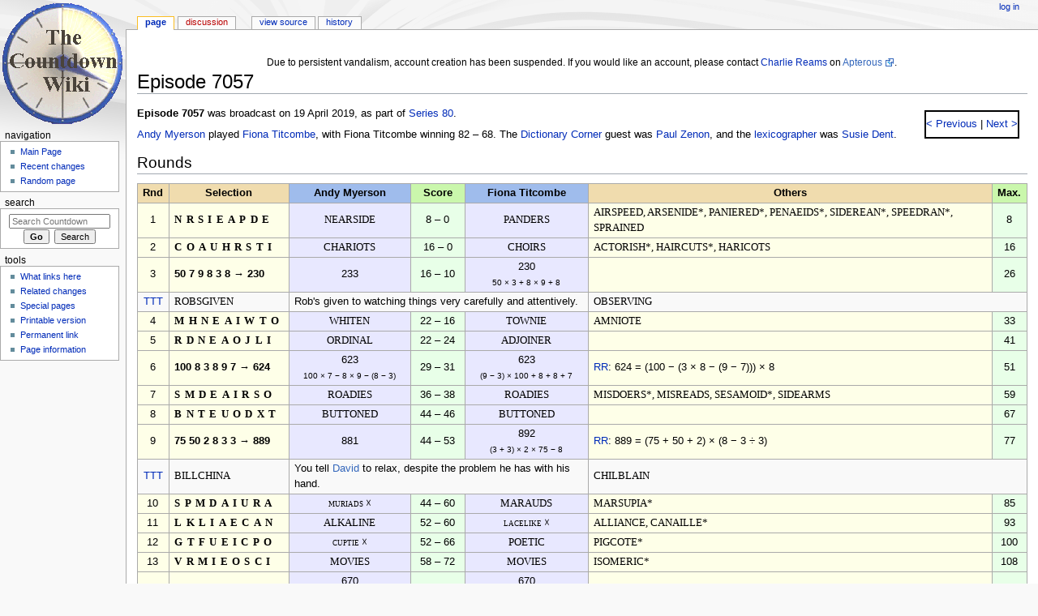

--- FILE ---
content_type: text/html; charset=UTF-8
request_url: https://wiki.apterous.org/Episode_7057
body_size: 6059
content:
<!DOCTYPE html>
<html class="client-nojs" lang="en" dir="ltr">
<head>
<meta charset="UTF-8"/>
<title>Episode 7057 - Countdown</title>
<script>document.documentElement.className = document.documentElement.className.replace( /(^|\s)client-nojs(\s|$)/, "$1client-js$2" );</script>
<script>(window.RLQ=window.RLQ||[]).push(function(){mw.config.set({"wgCanonicalNamespace":"","wgCanonicalSpecialPageName":false,"wgNamespaceNumber":0,"wgPageName":"Episode_7057","wgTitle":"Episode 7057","wgCurRevisionId":153463,"wgRevisionId":153463,"wgArticleId":27318,"wgIsArticle":true,"wgIsRedirect":false,"wgAction":"view","wgUserName":null,"wgUserGroups":["*"],"wgCategories":["Episodes with round details","Episodes on Dailymotion","15-round games","Episodes in Series 80","Episodes presented by Nick Hewer","Episodes with Rachel Riley as arithmetician","Episodes with Susie Dent as lexicographer","Episodes with Paul Zenon as a guest"],"wgBreakFrames":false,"wgPageContentLanguage":"en","wgPageContentModel":"wikitext","wgSeparatorTransformTable":["",""],"wgDigitTransformTable":["",""],"wgDefaultDateFormat":"dmy","wgMonthNames":["","January","February","March","April","May","June","July","August","September","October","November","December"],"wgMonthNamesShort":["","Jan","Feb","Mar","Apr","May","Jun","Jul","Aug","Sep","Oct","Nov","Dec"],"wgRelevantPageName":"Episode_7057","wgRelevantArticleId":27318,"wgRequestId":"aX8_r39vFWaE-rMUDvZ7qwABJ0k","wgIsProbablyEditable":false,"wgRelevantPageIsProbablyEditable":false,"wgRestrictionEdit":[],"wgRestrictionMove":[]});mw.loader.state({"site.styles":"ready","noscript":"ready","user.styles":"ready","user":"ready","user.options":"ready","user.tokens":"loading","mediawiki.legacy.shared":"ready","mediawiki.legacy.commonPrint":"ready","mediawiki.sectionAnchor":"ready","mediawiki.skinning.interface":"ready","mediawiki.skinning.content.externallinks":"ready","skins.monobook.styles":"ready"});mw.loader.implement("user.tokens@0100txi",function($,jQuery,require,module){/*@nomin*/mw.user.tokens.set({"editToken":"+\\","patrolToken":"+\\","watchToken":"+\\","csrfToken":"+\\"});
});mw.loader.load(["site","mediawiki.page.startup","mediawiki.user","mediawiki.hidpi","mediawiki.page.ready","mediawiki.searchSuggest"]);});</script>
<link rel="stylesheet" href="/load.php?debug=false&amp;lang=en&amp;modules=mediawiki.legacy.commonPrint%2Cshared%7Cmediawiki.sectionAnchor%7Cmediawiki.skinning.content.externallinks%7Cmediawiki.skinning.interface%7Cskins.monobook.styles&amp;only=styles&amp;skin=monobook"/>
<script async="" src="/load.php?debug=false&amp;lang=en&amp;modules=startup&amp;only=scripts&amp;skin=monobook"></script>
<!--[if IE 6]><link rel="stylesheet" href="/skins/MonoBook/resources/IE60Fixes.css?303" media="screen"/><![endif]--><!--[if IE 7]><link rel="stylesheet" href="/skins/MonoBook/resources/IE70Fixes.css?303" media="screen"/><![endif]-->
<meta name="ResourceLoaderDynamicStyles" content=""/>
<link rel="stylesheet" href="/load.php?debug=false&amp;lang=en&amp;modules=site.styles&amp;only=styles&amp;skin=monobook"/>
<meta name="generator" content="MediaWiki 1.31.5"/>
<link rel="shortcut icon" href="/favicon.ico"/>
<link rel="search" type="application/opensearchdescription+xml" href="/opensearch_desc.php" title="Countdown (en)"/>
<link rel="EditURI" type="application/rsd+xml" href="https://wiki.apterous.org/api.php?action=rsd"/>
<link rel="license" href="http://www.gnu.org/copyleft/fdl.html"/>
<link rel="alternate" type="application/atom+xml" title="Countdown Atom feed" href="/index.php?title=Special:RecentChanges&amp;feed=atom"/>
<!-- From LocalSettings.php. -->
   <script src="https://www.googleoptimize.com/optimize.js?id=GTM-NDF9HKV"></script>
   <script async src="https://pagead2.googlesyndication.com/pagead/js/adsbygoogle.js?client=ca-pub-2383777339857329" crossorigin="anonymous"></script>
<!--[if lt IE 9]><script src="/load.php?debug=false&amp;lang=en&amp;modules=html5shiv&amp;only=scripts&amp;skin=MonoBook&amp;sync=1"></script><![endif]-->
</head>
<body class="mediawiki ltr sitedir-ltr mw-hide-empty-elt ns-0 ns-subject page-Episode_7057 rootpage-Episode_7057 skin-monobook action-view"><div id="globalWrapper"><div id="column-content"><div id="content" class="mw-body" role="main"><a id="top"></a><div id="siteNotice" class="mw-body-content"><div id="localNotice" lang="en" dir="ltr"><div class="mw-parser-output"><p><br/>
Due to persistent vandalism, account creation has been suspended. If you would like an account, please contact <a href="/Charlie_Reams" title="Charlie Reams">Charlie Reams</a> on <a rel="nofollow" class="external text" href="https://www.apterous.org/viewuser.php?user=0">Apterous</a>.
</p></div></div></div><div class="mw-indicators mw-body-content">
</div>
<h1 id="firstHeading" class="firstHeading" lang="en">Episode 7057</h1><div id="bodyContent" class="mw-body-content"><div id="siteSub">From Countdown</div><div id="contentSub" lang="en" dir="ltr"></div><div id="jump-to-nav" class="mw-jump">Jump to:<a href="#column-one">navigation</a>, <a href="#searchInput">search</a></div><!-- start content --><div id="mw-content-text" lang="en" dir="ltr" class="mw-content-ltr"><div class="mw-parser-output"><div style="float:right; border: 2px outset black; margin: 4pt 8pt 4pt 8pt;">
<p><a href="/Episode_7056" title="Episode 7056">&lt; Previous</a> &#124;<a href="/Episode_7058" title="Episode 7058"> Next &gt;</a>
</p>
</div>
<p><b>Episode 7057</b> was broadcast on 19 April 2019, as part of <a href="/Series_80" title="Series 80">Series 80</a>.
</p><p><a href="/Andy_Myerson" title="Andy Myerson">Andy Myerson</a> played <a href="/Fiona_Titcombe" title="Fiona Titcombe">Fiona Titcombe</a>, with Fiona Titcombe winning 82&#160;–&#160;68. The <a href="/Dictionary_Corner" title="Dictionary Corner">Dictionary Corner</a> guest was <a href="/Paul_Zenon" title="Paul Zenon">Paul Zenon</a>, and the <a href="/Lexicographer" title="Lexicographer">lexicographer</a> was <a href="/Susie_Dent" title="Susie Dent">Susie Dent</a>.
</p>
<h2><span class="mw-headline" id="Rounds">Rounds</span></h2>
<table class="round_table" align="center">
<tbody><tr>
<th class="rnum">Rnd</th>
<th class="selection">Selection</th>
<th class="c1word">Andy Myerson</th>
<th class="score">Score</th>
<th class="c2word">Fiona Titcombe</th>
<th class="others">Others</th>
<th class="max">Max.</th>
</tr>


<tr>
<td class="rnum"> 1</td>
<td class="lselection">NRSIEAPDE</td>
<td class="c1word">NEARSIDE </td>
<td class="score">8&#160;–&#160;0</td>
<td class="c2word">PANDERS  </td>
<td class="lothers">AIRSPEED, ARSENIDE*, PANIERED*, PENAEIDS*, SIDEREAN*, SPEEDRAN*, SPRAINED</td>
<td class="max">  8</td>
</tr>


<tr>
<td class="rnum"> 2</td>
<td class="lselection">COAUHRSTI</td>
<td class="c1word">CHARIOTS </td>
<td class="score">16&#160;–&#160;0</td>
<td class="c2word">CHOIRS   </td>
<td class="lothers">ACTORISH*, HAIRCUTS*, HARICOTS</td>
<td class="max"> 16</td>
</tr>


<tr>
<td class="rnum"> 3</td>
<td class="nselection"> 50 7 9 8 3 8 →  230
</td>
<td class="c1nums">233
</td>
<td class="score">16&#160;–&#160;10</td>
<td class="c2nums">230
<br /><span class="sol">50 × 3 + 8 × 9 + 8</span></td>
<td class="nothers">
<p><br />
</p>
</td>
<td class="max">26</td>
</tr>



<tr class="ttt">
<td style="text-align: center;"><a href="/Teatime_Teaser" title="Teatime Teaser">TTT</a></td>
<td class="tselection"><span style="font-variant: small-caps; font-family: serif;"> ROBSGIVEN </span></td>
<td colspan="3">Rob's given to watching things very carefully and attentively.</td>
<td colspan="2"><span style="font-variant: small-caps; font-family: serif;"> OBSERVING </span></td>
</tr>

<tr>
<td class="rnum"> 4</td>
<td class="lselection">MHNEAIWTO</td>
<td class="c1word">WHITEN   </td>
<td class="score">22&#160;–&#160;16</td>
<td class="c2word">TOWNIE   </td>
<td class="lothers">AMNIOTE             </td>
<td class="max"> 33</td>
</tr>


<tr>
<td class="rnum"> 5</td>
<td class="lselection">RDNEAOJLI</td>
<td class="c1word">ORDINAL  </td>
<td class="score">22&#160;–&#160;24</td>
<td class="c2word">ADJOINER </td>
<td class="lothers">                    </td>
<td class="max"> 41</td>
</tr>


<tr>
<td class="rnum"> 6</td>
<td class="nselection"> 100 8 3 8 9 7 →  624
</td>
<td class="c1nums">623
<br /><span class="sol">100 × 7 − 8 × 9 − (8 − 3)</span></td>
<td class="score">29&#160;–&#160;31</td>
<td class="c2nums">623
<br /><span class="sol">(9 − 3) × 100 + 8 + 8 + 7</span></td>
<td class="nothers">
<p><a href="/Rachel_Riley" title="Rachel Riley">RR</a>: 624 &#61; (100 − (3 × 8 − (9 − 7))) × 8
</p>
</td>
<td class="max">51</td>
</tr>



<tr>
<td class="rnum"> 7</td>
<td class="lselection">SMDEAIRSO</td>
<td class="c1word">ROADIES  </td>
<td class="score">36&#160;–&#160;38</td>
<td class="c2word">ROADIES  </td>
<td class="lothers">MISDOERS*, MISREADS, SESAMOID*, SIDEARMS</td>
<td class="max"> 59</td>
</tr>


<tr>
<td class="rnum"> 8</td>
<td class="lselection">BNTEUODXT</td>
<td class="c1word">BUTTONED </td>
<td class="score">44&#160;–&#160;46</td>
<td class="c2word">BUTTONED </td>
<td class="lothers">                    </td>
<td class="max"> 67</td>
</tr>


<tr>
<td class="rnum"> 9</td>
<td class="nselection"> 75 50 2 8 3 3 →  889
</td>
<td class="c1nums">881
</td>
<td class="score">44&#160;–&#160;53</td>
<td class="c2nums">892
<br /><span class="sol">(3 + 3) × 2 × 75 − 8</span></td>
<td class="nothers">
<p><a href="/Rachel_Riley" title="Rachel Riley">RR</a>: 889 &#61; (75 + 50 + 2) × (8 − 3 ÷ 3)
</p>
</td>
<td class="max">77</td>
</tr>



<tr class="ttt">
<td style="text-align: center;"><a href="/Teatime_Teaser" title="Teatime Teaser">TTT</a></td>
<td class="tselection"><span style="font-variant: small-caps; font-family: serif;"> BILLCHINA </span></td>
<td colspan="3">You tell <a href="http://en.wikipedia.org/wiki/David_Blaine" class="extiw" title="wikipedia:David Blaine">David</a> to relax, despite the problem he has with his hand.</td>
<td colspan="2"><span style="font-variant: small-caps; font-family: serif;"> CHILBLAIN </span></td>
</tr>

<tr>
<td class="rnum">10</td>
<td class="lselection">SPMDAIURA</td>
<td class="c1word">muriads ☓</td>
<td class="score">44&#160;–&#160;60</td>
<td class="c2word">MARAUDS  </td>
<td class="lothers">MARSUPIA*           </td>
<td class="max"> 85</td>
</tr>


<tr>
<td class="rnum">11</td>
<td class="lselection">LKLIAECAN</td>
<td class="c1word">ALKALINE </td>
<td class="score">52&#160;–&#160;60</td>
<td class="c2word">lacelike ☓</td>
<td class="lothers">ALLIANCE, CANAILLE* </td>
<td class="max"> 93</td>
</tr>


<tr>
<td class="rnum">12</td>
<td class="lselection">GTFUEICPO</td>
<td class="c1word">cuptie ☓</td>
<td class="score">52&#160;–&#160;66</td>
<td class="c2word">POETIC   </td>
<td class="lothers">PIGCOTE*            </td>
<td class="max">100</td>
</tr>


<tr>
<td class="rnum">13</td>
<td class="lselection">VRMIEOSCI</td>
<td class="c1word">MOVIES   </td>
<td class="score">58&#160;–&#160;72</td>
<td class="c2word">MOVIES   </td>
<td class="lothers">ISOMERIC*           </td>
<td class="max">108</td>
</tr>


<tr>
<td class="rnum">14</td>
<td class="nselection"> 75 10 9 5 4 1 →  670
</td>
<td class="c1nums">670
<br /><span class="sol">75 × 9 − 4 − 1</span></td>
<td class="score">68&#160;–&#160;82</td>
<td class="c2nums">670
<br /><span class="sol">75 × 9 − 5</span></td>
<td class="nothers">
<p><br />
</p>
</td>
<td class="max">118</td>
</tr>



<tr>
<td class="rnum">15</td>
<td class="cselection">SETTHINGS</td>
<td class="c1buzz">tightens ☓
<br />(24.75 seconds)</td>
<td class="score">68&#160;&#8211;&#160;82</td>
<td class="c2buzz">
</td>
<td class="cothers">TIGHTNESS</td>
<td class="max">128</td>
</tr>

</tbody></table>
<p><br />
</p>
<h2><span class="mw-headline" id="External_Links">External Links</span></h2>
<ul><li>Watch this episode on <a href="http://en.wikipedia.org/wiki/Dailymotion" class="extiw" title="wikipedia:Dailymotion">Dailymotion</a> (<a rel="nofollow" class="external text" href="https://www.dailymotion.com/video/x83shth">part 1</a>)</li></ul>

<!-- 
NewPP limit report
Cached time: 20260201115736
Cache expiry: 86400
Dynamic content: false
CPU time usage: 0.075 seconds
Real time usage: 0.285 seconds
Preprocessor visited node count: 1005/1000000
Preprocessor generated node count: 3802/1000000
Post‐expand include size: 8189/2097152 bytes
Template argument size: 1851/2097152 bytes
Highest expansion depth: 5/40
Expensive parser function count: 0/100
Unstrip recursion depth: 0/20
Unstrip post‐expand size: 0/5000000 bytes
-->
<!--
Transclusion expansion time report (%,ms,calls,template)
100.00%  198.267      1 -total
 32.62%   64.666     10 Template:R-letters
 17.26%   34.228      2 Template:R-TTT
 12.82%   25.409      4 Template:R-numbers
  8.84%   17.534      1 Template:W
  4.17%    8.260      4 Template:Word
  3.86%    7.662      2 Template:=
  3.19%    6.328      1 Template:R-conundrum
  2.84%    5.629     15 Template:Score
  1.65%    3.272      1 Template:Episode
-->
</div>
<!-- Saved in parser cache with key apterous_wikidb2-cddb_:pcache:idhash:27318-0!canonical and timestamp 20260201115736 and revision id 153463
 -->
</div><div class="printfooter">
Retrieved from "<a dir="ltr" href="https://wiki.apterous.org/index.php?title=Episode_7057&amp;oldid=153463">https://wiki.apterous.org/index.php?title=Episode_7057&amp;oldid=153463</a>"</div>
<div id="catlinks" class="catlinks" data-mw="interface"><div id="mw-normal-catlinks" class="mw-normal-catlinks"><a href="/Special:Categories" title="Special:Categories">Categories</a>: <ul><li><a href="/Category:Episodes_with_round_details" title="Category:Episodes with round details">Episodes with round details</a></li><li><a href="/Category:Episodes_on_Dailymotion" title="Category:Episodes on Dailymotion">Episodes on Dailymotion</a></li><li><a href="/Category:15-round_games" title="Category:15-round games">15-round games</a></li><li><a href="/Category:Episodes_in_Series_80" title="Category:Episodes in Series 80">Episodes in Series 80</a></li><li><a href="/Category:Episodes_presented_by_Nick_Hewer" title="Category:Episodes presented by Nick Hewer">Episodes presented by Nick Hewer</a></li><li><a href="/Category:Episodes_with_Rachel_Riley_as_arithmetician" title="Category:Episodes with Rachel Riley as arithmetician">Episodes with Rachel Riley as arithmetician</a></li><li><a href="/Category:Episodes_with_Susie_Dent_as_lexicographer" title="Category:Episodes with Susie Dent as lexicographer">Episodes with Susie Dent as lexicographer</a></li><li><a href="/Category:Episodes_with_Paul_Zenon_as_a_guest" title="Category:Episodes with Paul Zenon as a guest">Episodes with Paul Zenon as a guest</a></li></ul></div></div><!-- end content --><div class="visualClear"></div></div></div></div><div id="column-one" lang="en" dir="ltr"><h2>Navigation menu</h2><div role="navigation" class="portlet" id="p-cactions" aria-labelledby="p-cactions-label"><h3 id="p-cactions-label" lang="en" dir="ltr">Views</h3><div class="pBody"><ul lang="en" dir="ltr"><li id="ca-nstab-main" class="selected"><a href="/Episode_7057" title="View the content page [c]" accesskey="c">Page</a></li><li id="ca-talk" class="new"><a href="/index.php?title=Talk:Episode_7057&amp;action=edit&amp;redlink=1" rel="discussion" title="Discussion about the content page (page does not exist) [t]" accesskey="t">Discussion</a></li><li id="ca-viewsource"><a href="/index.php?title=Episode_7057&amp;action=edit" title="This page is protected.&#10;You can view its source [e]" accesskey="e">View source</a></li><li id="ca-history"><a href="/index.php?title=Episode_7057&amp;action=history" title="Past revisions of this page [h]" accesskey="h">History</a></li></ul></div></div><div role="navigation" class="portlet" id="p-personal" aria-labelledby="p-personal-label"><h3 id="p-personal-label" lang="en" dir="ltr">Personal tools</h3><div class="pBody"><ul lang="en" dir="ltr"><li id="pt-login"><a href="/index.php?title=Special:UserLogin&amp;returnto=Episode+7057" title="You are encouraged to log in; however, it is not mandatory [o]" accesskey="o">Log in</a></li></ul></div></div><div class="portlet" id="p-logo" role="banner"><a href="/Main_Page" class="mw-wiki-logo" title="Visit the main page"></a></div><div role="navigation" class="portlet generated-sidebar" id="p-navigation" aria-labelledby="p-navigation-label"><h3 id="p-navigation-label" lang="en" dir="ltr">Navigation</h3><div class="pBody"><ul lang="en" dir="ltr"><li id="n-mainpage"><a href="/Main_Page" title="Visit the main page [z]" accesskey="z">Main Page</a></li><li id="n-recentchanges"><a href="/Special:RecentChanges" title="A list of recent changes in the wiki [r]" accesskey="r">Recent changes</a></li><li id="n-randompage"><a href="/Special:Random" title="Load a random page [x]" accesskey="x">Random page</a></li></ul></div></div><div role="search" class="portlet" id="p-search"><h3 id="p-search-label" lang="en" dir="ltr"><label for="searchInput">Search</label></h3><div class="pBody" id="searchBody"><form action="/index.php" id="searchform"><input type="hidden" value="Special:Search" name="title"/><input type="search" name="search" placeholder="Search Countdown" title="Search Countdown [f]" accesskey="f" id="searchInput"/><input type="submit" name="go" value="Go" title="Go to a page with this exact name if it exists" id="searchGoButton" class="searchButton"/>&#160; <input type="submit" name="fulltext" value="Search" title="Search the pages for this text" id="mw-searchButton" class="searchButton"/></form></div></div><div role="navigation" class="portlet" id="p-tb" aria-labelledby="p-tb-label"><h3 id="p-tb-label" lang="en" dir="ltr">Tools</h3><div class="pBody"><ul lang="en" dir="ltr"><li id="t-whatlinkshere"><a href="/Special:WhatLinksHere/Episode_7057" title="A list of all wiki pages that link here [j]" accesskey="j">What links here</a></li><li id="t-recentchangeslinked"><a href="/Special:RecentChangesLinked/Episode_7057" rel="nofollow" title="Recent changes in pages linked from this page [k]" accesskey="k">Related changes</a></li><li id="t-specialpages"><a href="/Special:SpecialPages" title="A list of all special pages [q]" accesskey="q">Special pages</a></li><li id="t-print"><a href="/index.php?title=Episode_7057&amp;printable=yes" rel="alternate" title="Printable version of this page [p]" accesskey="p">Printable version</a></li><li id="t-permalink"><a href="/index.php?title=Episode_7057&amp;oldid=153463" title="Permanent link to this revision of the page">Permanent link</a></li><li id="t-info"><a href="/index.php?title=Episode_7057&amp;action=info" title="More information about this page">Page information</a></li></ul></div></div>
            <ins class="adsbygoogle"
                 style="display:inline-block;width:146px;height:300px"
                 data-ad-client="ca-pub-2383777339857329"
                 data-ad-slot="6936399397"></ins>
            <script>
                 (adsbygoogle = window.adsbygoogle || []).push({});
            </script></div><!-- end of the left (by default at least) column --><div class="visualClear"></div><div id="footer" role="contentinfo" lang="en" dir="ltr"><div id="f-copyrightico" class="footer-icons"><a href="http://www.gnu.org/copyleft/fdl.html"><img src="/resources/assets/licenses/gnu-fdl.png" alt="GNU Free Documentation License 1.2" width="88" height="31"/></a></div><div id="f-poweredbyico" class="footer-icons"><a href="//www.mediawiki.org/"><img src="/resources/assets/poweredby_mediawiki_88x31.png" alt="Powered by MediaWiki" srcset="/resources/assets/poweredby_mediawiki_132x47.png 1.5x, /resources/assets/poweredby_mediawiki_176x62.png 2x" width="88" height="31"/></a></div><ul id="f-list"><li id="lastmod"> This page was last edited on 20 August 2022, at 15:01.</li><li id="copyright">Content is available under <a class="external" rel="nofollow" href="http://www.gnu.org/copyleft/fdl.html">GNU Free Documentation License 1.2</a> unless otherwise noted.</li><li id="privacy"><a href="/Countdown:Privacy_policy" title="Countdown:Privacy policy">Privacy policy</a></li><li id="about"><a href="/Countdown:About" title="Countdown:About">About Countdown</a></li><li id="disclaimer"><a href="/Countdown:General_disclaimer" title="Countdown:General disclaimer">Disclaimers</a></li></ul></div></div><script>(window.RLQ=window.RLQ||[]).push(function(){mw.config.set({"wgPageParseReport":{"limitreport":{"cputime":"0.075","walltime":"0.285","ppvisitednodes":{"value":1005,"limit":1000000},"ppgeneratednodes":{"value":3802,"limit":1000000},"postexpandincludesize":{"value":8189,"limit":2097152},"templateargumentsize":{"value":1851,"limit":2097152},"expansiondepth":{"value":5,"limit":40},"expensivefunctioncount":{"value":0,"limit":100},"unstrip-depth":{"value":0,"limit":20},"unstrip-size":{"value":0,"limit":5000000},"timingprofile":["100.00%  198.267      1 -total"," 32.62%   64.666     10 Template:R-letters"," 17.26%   34.228      2 Template:R-TTT"," 12.82%   25.409      4 Template:R-numbers","  8.84%   17.534      1 Template:W","  4.17%    8.260      4 Template:Word","  3.86%    7.662      2 Template:=","  3.19%    6.328      1 Template:R-conundrum","  2.84%    5.629     15 Template:Score","  1.65%    3.272      1 Template:Episode"]},"cachereport":{"timestamp":"20260201115736","ttl":86400,"transientcontent":false}}});});</script><script>(window.RLQ=window.RLQ||[]).push(function(){mw.config.set({"wgBackendResponseTime":962});});</script></body></html>

--- FILE ---
content_type: text/html; charset=utf-8
request_url: https://www.google.com/recaptcha/api2/aframe
body_size: 265
content:
<!DOCTYPE HTML><html><head><meta http-equiv="content-type" content="text/html; charset=UTF-8"></head><body><script nonce="sSzd4Wqbc715srdtplJaDA">/** Anti-fraud and anti-abuse applications only. See google.com/recaptcha */ try{var clients={'sodar':'https://pagead2.googlesyndication.com/pagead/sodar?'};window.addEventListener("message",function(a){try{if(a.source===window.parent){var b=JSON.parse(a.data);var c=clients[b['id']];if(c){var d=document.createElement('img');d.src=c+b['params']+'&rc='+(localStorage.getItem("rc::a")?sessionStorage.getItem("rc::b"):"");window.document.body.appendChild(d);sessionStorage.setItem("rc::e",parseInt(sessionStorage.getItem("rc::e")||0)+1);localStorage.setItem("rc::h",'1769947060034');}}}catch(b){}});window.parent.postMessage("_grecaptcha_ready", "*");}catch(b){}</script></body></html>

--- FILE ---
content_type: text/javascript; charset=utf-8
request_url: https://wiki.apterous.org/load.php?debug=false&lang=en&modules=startup&only=scripts&skin=monobook
body_size: 5848
content:
window.mwPerformance=(window.performance&&performance.mark)?performance:{mark:function(){}};window.mwNow=(function(){var perf=window.performance,navStart=perf&&perf.timing&&perf.timing.navigationStart;return navStart&&typeof perf.now==='function'?function(){return navStart+perf.now();}:function(){return Date.now();};}());window.isCompatible=function(str){var ua=str||navigator.userAgent;return!!((function(){'use strict';return!this&&!!Function.prototype.bind&&!!window.JSON;}())&&'querySelector'in document&&'localStorage'in window&&'addEventListener'in window&&!(ua.match(/MSIE 10|webOS\/1\.[0-4]|SymbianOS|Series60|NetFront|Opera Mini|S40OviBrowser|MeeGo|Android.+Glass|^Mozilla\/5\.0 .+ Gecko\/$|googleweblight/)||ua.match(/PlayStation/i)));};(function(){var NORLQ,script;if(!isCompatible()){document.documentElement.className=document.documentElement.className.replace(/(^|\s)client-js(\s|$)/,'$1client-nojs$2');NORLQ=window.NORLQ||[];while(NORLQ.length){NORLQ.shift()();}window.NORLQ={push:
function(fn){fn();}};window.RLQ={push:function(){}};return;}function startUp(){mw.config=new mw.Map(true);mw.loader.addSource({"local":"/load.php"});mw.loader.register([["site","1tavxjz",[1]],["site.styles","0vm57hh",[],"site"],["noscript","1xn86cb",[],"noscript"],["filepage","1ioq3nk"],["user.groups","01dtm6y",[5]],["user","049nbpi",[6],"user"],["user.styles","0c99e9g",[],"user"],["user.defaults","1i2lk2o"],["user.options","0r5ungb",[7],"private"],["user.tokens","0100txi",[],"private"],["mediawiki.language.data","1pox0t6",[177]],["mediawiki.skinning.elements","1o6vi5a"],["mediawiki.skinning.content","0ay5hk5"],["mediawiki.skinning.interface","1n4wdfy"],["mediawiki.skinning.content.parsoid","0rd979r"],["mediawiki.skinning.content.externallinks","1tmbdya"],["jquery.accessKeyLabel","11t3lec",[22,130]],["jquery.async","1k3awxh"],["jquery.byteLength","0jllrjw",[131]],["jquery.byteLimit","01dtm6y",[37]],["jquery.checkboxShiftClick","1okclvb"],["jquery.chosen","02fpa26"],["jquery.client",
"1983gjy"],["jquery.color","0a9x183",[24]],["jquery.colorUtil","03csu5o"],["jquery.confirmable","1v82qwf",[178]],["jquery.cookie","1cg3lg6"],["jquery.expandableField","1ldswis"],["jquery.farbtastic","0e14grb",[24]],["jquery.footHovzer","0atv1x2"],["jquery.form","0hknvb7"],["jquery.fullscreen","118twvn"],["jquery.getAttrs","147n1kc"],["jquery.hidpi","0b09y8o"],["jquery.highlightText","0bqmg2k",[130]],["jquery.hoverIntent","0eleu2t"],["jquery.i18n","15pf3vo",[176]],["jquery.lengthLimit","1grhmv0",[131]],["jquery.localize","1m9nqbd"],["jquery.makeCollapsible","01kqyc3"],["jquery.mockjax","1ojlj32"],["jquery.mw-jump","0pbwlzg"],["jquery.qunit","1swnb92"],["jquery.spinner","0hwqeyz"],["jquery.jStorage","0fay13f"],["jquery.suggestions","0vtdq7c",[34]],["jquery.tabIndex","1x4cdpd"],["jquery.tablesorter","1pvjc0w",[130,179]],["jquery.textSelection","1y4cd4d",[22]],["jquery.throttle-debounce","0tiv4ui"],["jquery.xmldom","19dxqed"],["jquery.tipsy","0hqztf9"],["jquery.ui.core","062fc0n",[53],
"jquery.ui"],["jquery.ui.core.styles","03otbwx",[],"jquery.ui"],["jquery.ui.accordion","1e7vb7n",[52,72],"jquery.ui"],["jquery.ui.autocomplete","02mxhom",[61],"jquery.ui"],["jquery.ui.button","10177u0",[52,72],"jquery.ui"],["jquery.ui.datepicker","15r52uf",[52],"jquery.ui"],["jquery.ui.dialog","1xi2bk8",[56,59,63,65],"jquery.ui"],["jquery.ui.draggable","1hati8k",[52,62],"jquery.ui"],["jquery.ui.droppable","06bx95d",[59],"jquery.ui"],["jquery.ui.menu","0qbeyi1",[52,63,72],"jquery.ui"],["jquery.ui.mouse","1ygrr08",[72],"jquery.ui"],["jquery.ui.position","01dhqox",[],"jquery.ui"],["jquery.ui.progressbar","11okh8r",[52,72],"jquery.ui"],["jquery.ui.resizable","1x31b4f",[52,62],"jquery.ui"],["jquery.ui.selectable","03zyqi1",[52,62],"jquery.ui"],["jquery.ui.slider","0y9kiyt",[52,62],"jquery.ui"],["jquery.ui.sortable","0lt2ync",[52,62],"jquery.ui"],["jquery.ui.spinner","1tx9hyd",[56],"jquery.ui"],["jquery.ui.tabs","1tv5fge",[52,72],"jquery.ui"],["jquery.ui.tooltip","1gwkxe7",[52,63,72],
"jquery.ui"],["jquery.ui.widget","1aey2nq",[],"jquery.ui"],["jquery.effects.core","0xheytv",[],"jquery.ui"],["jquery.effects.blind","0ijjqu2",[73],"jquery.ui"],["jquery.effects.bounce","000pb9i",[73],"jquery.ui"],["jquery.effects.clip","04qyerr",[73],"jquery.ui"],["jquery.effects.drop","0vz8b7z",[73],"jquery.ui"],["jquery.effects.explode","1s0j8ww",[73],"jquery.ui"],["jquery.effects.fade","17hqq0u",[73],"jquery.ui"],["jquery.effects.fold","1v9kxzm",[73],"jquery.ui"],["jquery.effects.highlight","0zd8d98",[73],"jquery.ui"],["jquery.effects.pulsate","15f6xf8",[73],"jquery.ui"],["jquery.effects.scale","125u4do",[73],"jquery.ui"],["jquery.effects.shake","1v9or93",[73],"jquery.ui"],["jquery.effects.slide","0m2xy9k",[73],"jquery.ui"],["jquery.effects.transfer","01ux8am",[73],"jquery.ui"],["json","01dtm6y"],["moment","0vuskh8",[174]],["mediawiki.apihelp","09g0q5z"],["mediawiki.template","0vo6htj"],["mediawiki.template.mustache","0ip0yfn",[90]],["mediawiki.template.regexp","1v9jjc1",[90]],[
"mediawiki.apipretty","0444v05"],["mediawiki.api","1le9pdi",[148,9]],["mediawiki.api.category","09kd3oa",[136,94]],["mediawiki.api.edit","17b9i3x",[146]],["mediawiki.api.login","0fvkvc6",[94]],["mediawiki.api.options","1bq41qo",[94]],["mediawiki.api.parse","1owxare",[94]],["mediawiki.api.upload","0hrqgo0",[96]],["mediawiki.api.user","03aoh8w",[94]],["mediawiki.api.watch","0y4vbzg",[94]],["mediawiki.api.messages","0l9nyrt",[94]],["mediawiki.api.rollback","1mj485y",[94]],["mediawiki.content.json","12qdych"],["mediawiki.confirmCloseWindow","0behyf3"],["mediawiki.debug","0iupq55",[29,273]],["mediawiki.diff.styles","1sqwvu0"],["mediawiki.feedback","0ansip9",[136,124,277]],["mediawiki.feedlink","0eaz9jf"],["mediawiki.filewarning","1cnmmxa",[273]],["mediawiki.ForeignApi","089cqws",[113]],["mediawiki.ForeignApi.core","0dtemxg",[94,269]],["mediawiki.helplink","0390c23"],["mediawiki.hidpi","17vwgsm",[33],null,null,"return'srcset'in new Image();"],["mediawiki.hlist","0yl402h"],[
"mediawiki.htmlform","1xwcm17",[37,130]],["mediawiki.htmlform.checker","17dncdt",[49]],["mediawiki.htmlform.ooui","0z406oz",[273]],["mediawiki.htmlform.styles","0e7ryuj"],["mediawiki.htmlform.ooui.styles","1cvaz98"],["mediawiki.icon","010t5xp"],["mediawiki.inspect","0b24pe3",[130,131]],["mediawiki.messagePoster","0jpy4ax",[112]],["mediawiki.messagePoster.wikitext","0wx3ppe",[96,124]],["mediawiki.notification","0jr8rhg",[148,156]],["mediawiki.notify","1azjnj6"],["mediawiki.notification.convertmessagebox","0qxieoz",[126]],["mediawiki.notification.convertmessagebox.styles","1b86s94"],["mediawiki.RegExp","10hpm6q"],["mediawiki.String","04jvg5c"],["mediawiki.pager.tablePager","1ddqpyj"],["mediawiki.searchSuggest","1ksz88u",[32,45,94]],["mediawiki.sectionAnchor","1eq95ci"],["mediawiki.storage","0la4xxl"],["mediawiki.Title","0wd5p3z",[131,148]],["mediawiki.Upload","1nmsi02",[100]],["mediawiki.ForeignUpload","17i8is4",[112,137]],["mediawiki.ForeignStructuredUpload.config","0msydx9"],[
"mediawiki.ForeignStructuredUpload","08uhryd",[139,138]],["mediawiki.Upload.Dialog","18vvvnn",[142]],["mediawiki.Upload.BookletLayout","0r2bysi",[136,137,178,266,88,275,277]],["mediawiki.ForeignStructuredUpload.BookletLayout","07y6tq8",[140,142,103,182,256,251]],["mediawiki.toc","1xgb89w",[152]],["mediawiki.Uri","0psvxmi",[148,92]],["mediawiki.user","09o3r0o",[101,135,8]],["mediawiki.userSuggest","0rffh9d",[45,94]],["mediawiki.util","1hwa75w",[16,127]],["mediawiki.viewport","0dvepbt"],["mediawiki.checkboxtoggle","1tp0366"],["mediawiki.checkboxtoggle.styles","0ffp4cn"],["mediawiki.cookie","1llxrg0",[26]],["mediawiki.toolbar","10d956u",[48]],["mediawiki.experiments","1wye5it"],["mediawiki.editfont.styles","1kxs6qf"],["mediawiki.visibleTimeout","0z3xpoz"],["mediawiki.action.delete","1h59o0h",[37,273]],["mediawiki.action.delete.file","1szsw16",[37]],["mediawiki.action.edit","00li8gv",[48,160,94,155,254]],["mediawiki.action.edit.styles","1yy0ctn"],["mediawiki.action.edit.collapsibleFooter",
"1bibhkp",[39,122,135]],["mediawiki.action.edit.preview","17cq7nm",[43,48,94,108,178,273]],["mediawiki.action.history","13zcfhm"],["mediawiki.action.history.styles","1naobw6"],["mediawiki.action.view.dblClickEdit","0ueia2r",[148,8]],["mediawiki.action.view.metadata","04ityv6",[173]],["mediawiki.action.view.categoryPage.styles","11k09e5"],["mediawiki.action.view.postEdit","0vounq8",[178,126]],["mediawiki.action.view.redirect","0icfk0r",[22]],["mediawiki.action.view.redirectPage","08tyddg"],["mediawiki.action.view.rightClickEdit","08bhwyd"],["mediawiki.action.edit.editWarning","1o6rh8o",[48,106,178]],["mediawiki.action.view.filepage","0dfxkxk"],["mediawiki.language","108vdjd",[175,10]],["mediawiki.cldr","1ucvq9n",[176]],["mediawiki.libs.pluralruleparser","0regfxd"],["mediawiki.language.init","1fbmpth"],["mediawiki.jqueryMsg","0me5tjg",[174,148,8]],["mediawiki.language.months","04kdhpg",[174]],["mediawiki.language.names","0cfo43y",[177]],["mediawiki.language.specialCharacters","0meovla",[
174]],["mediawiki.libs.jpegmeta","0n7kep8"],["mediawiki.page.gallery","1mrk7bf",[49,184]],["mediawiki.page.gallery.styles","1sqi6wg"],["mediawiki.page.gallery.slideshow","0l9i9qj",[136,94,275,290]],["mediawiki.page.ready","11bvwda",[16,20,41]],["mediawiki.page.startup","1lvts0x"],["mediawiki.page.patrol.ajax","0w855j3",[43,136,94]],["mediawiki.page.watch.ajax","1p9avnx",[136,102,178]],["mediawiki.page.rollback","19xmq75",[43,104]],["mediawiki.page.image.pagination","1e2qnf8",[43,148]],["mediawiki.rcfilters.filters.base.styles","0c0h8d6"],["mediawiki.rcfilters.highlightCircles.seenunseen.styles","0obg7vm"],["mediawiki.rcfilters.filters.dm","0ojd3fk",[131,145,98,178,146,269]],["mediawiki.rcfilters.filters.ui","04eb4oz",[39,194,249,284,286,288,290]],["mediawiki.special","1t7hv0i"],["mediawiki.special.apisandbox.styles","1aug93p"],["mediawiki.special.apisandbox","121lxn3",[39,94,178,255,272]],["mediawiki.special.block","1mopmd9",[117,148,257]],["mediawiki.special.changecredentials.js",
"0sv4p3a",[94,119]],["mediawiki.special.changeslist","0dlp575"],["mediawiki.special.changeslist.enhanced","193wnet"],["mediawiki.special.changeslist.legend","0n0a4a9"],["mediawiki.special.changeslist.legend.js","0k5redc",[39,152]],["mediawiki.special.changeslist.visitedstatus","01cl4id"],["mediawiki.special.comparepages.styles","0kzpvqc"],["mediawiki.special.contributions","0ljl1rj",[178,251]],["mediawiki.special.edittags","1sfnoty",[21,37]],["mediawiki.special.edittags.styles","089czij"],["mediawiki.special.import","13kyksu"],["mediawiki.special.movePage","11csy6r",[249,254]],["mediawiki.special.movePage.styles","0t1cm9j"],["mediawiki.special.pageLanguage","0p6jxur",[273]],["mediawiki.special.pagesWithProp","1nirgr0"],["mediawiki.special.preferences","167hxo4",[106,174,128]],["mediawiki.special.preferences.styles","1lmhmja"],["mediawiki.special.recentchanges","0a2e3y4"],["mediawiki.special.revisionDelete","0yc43f8",[37]],["mediawiki.special.search","0oxcdq0",[264]],[
"mediawiki.special.search.commonsInterwikiWidget","00kgukh",[145,94,178]],["mediawiki.special.search.interwikiwidget.styles","0m7w9jm"],["mediawiki.special.search.styles","0b73fxr"],["mediawiki.special.undelete","1ir60vy",[249,254]],["mediawiki.special.unwatchedPages","11ve64s",[136,102]],["mediawiki.special.upload","0kx1lmr",[43,136,99,106,178,182,226,90]],["mediawiki.special.upload.styles","1xvrexn"],["mediawiki.special.userlogin.common.styles","1j8vjqw"],["mediawiki.special.userlogin.login.styles","0dnixwo"],["mediawiki.special.userlogin.signup.js","1huobw5",[94,118,178]],["mediawiki.special.userlogin.signup.styles","0n9ft6v"],["mediawiki.special.userrights","12ms77h",[37,128]],["mediawiki.special.watchlist","1jmfrht",[136,102,178,273]],["mediawiki.special.watchlist.styles","0x9n02o"],["mediawiki.special.version","1hss6ie"],["mediawiki.legacy.config","007jvoa"],["mediawiki.legacy.commonPrint","0z9tu47"],["mediawiki.legacy.protect","0efeyzm",[37]],["mediawiki.legacy.shared","03sdw03"
],["mediawiki.legacy.oldshared","0w28nxx"],["mediawiki.legacy.wikibits","0wcm5yi"],["mediawiki.ui","0qgwxfj"],["mediawiki.ui.checkbox","1aoym0k"],["mediawiki.ui.radio","1d8c9zm"],["mediawiki.ui.anchor","126zx4l"],["mediawiki.ui.button","1jrdfvy"],["mediawiki.ui.input","0hlmckk"],["mediawiki.ui.icon","0cebfj7"],["mediawiki.ui.text","09vq19a"],["mediawiki.widgets","1r0q57u",[136,94,250,275]],["mediawiki.widgets.styles","1dzy5wx"],["mediawiki.widgets.DateInputWidget","0gzlxay",[252,88,275]],["mediawiki.widgets.DateInputWidget.styles","1f93pgt"],["mediawiki.widgets.visibleByteLimit","01dtm6y",[254]],["mediawiki.widgets.visibleLengthLimit","17igb0v",[37,273]],["mediawiki.widgets.datetime","16erhge",[273,291,292]],["mediawiki.widgets.CategoryMultiselectWidget","0zhecqy",[112,136,275]],["mediawiki.widgets.SelectWithInputWidget","1co6o1w",[258,275]],["mediawiki.widgets.SelectWithInputWidget.styles","0lw7m8b"],["mediawiki.widgets.SizeFilterWidget","1guirqz",[260,275]],[
"mediawiki.widgets.SizeFilterWidget.styles","0dv9gb2"],["mediawiki.widgets.MediaSearch","0q9lc8y",[112,136,275]],["mediawiki.widgets.UserInputWidget","1uk6num",[94,275]],["mediawiki.widgets.UsersMultiselectWidget","0ami0xo",[94,275]],["mediawiki.widgets.SearchInputWidget","0zf0xar",[133,249]],["mediawiki.widgets.SearchInputWidget.styles","0juucsn"],["mediawiki.widgets.StashedFileWidget","1kvndjd",[94,273]],["es5-shim","01dtm6y"],["dom-level2-shim","01dtm6y"],["oojs","0eox37i"],["mediawiki.router","093r1y3",[271]],["oojs-router","1izsbkz",[269]],["oojs-ui","01dtm6y",[276,275,277]],["oojs-ui-core","01wl91x",[174,269,274,281,282,287,278,279]],["oojs-ui-core.styles","1xjh34o"],["oojs-ui-widgets","1q4t5c1",[273,283,291,292]],["oojs-ui-toolbars","0vce5u9",[273,292]],["oojs-ui-windows","0wgy04m",[273,292]],["oojs-ui.styles.indicators","0g5uo3w"],["oojs-ui.styles.textures","0ekxhm4"],["oojs-ui.styles.icons-accessibility","19sbak1"],["oojs-ui.styles.icons-alerts","0cew1u9"],[
"oojs-ui.styles.icons-content","1kxmg1r"],["oojs-ui.styles.icons-editing-advanced","098o0re"],["oojs-ui.styles.icons-editing-core","1n3ncn5"],["oojs-ui.styles.icons-editing-list","10lq1mh"],["oojs-ui.styles.icons-editing-styling","1yiqy2m"],["oojs-ui.styles.icons-interactions","1fl9ajw"],["oojs-ui.styles.icons-layout","057vlr7"],["oojs-ui.styles.icons-location","00x5qwj"],["oojs-ui.styles.icons-media","0cqm8l6"],["oojs-ui.styles.icons-moderation","0jlhwok"],["oojs-ui.styles.icons-movement","147y3tp"],["oojs-ui.styles.icons-user","09s8e3t"],["oojs-ui.styles.icons-wikimedia","021lxf3"],["skins.monobook.styles","0i6uk4c"]]);;mw.config.set({"wgLoadScript":"/load.php","debug":!1,"skin":"monobook","stylepath":"/skins","wgUrlProtocols":
"bitcoin\\:|ftp\\:\\/\\/|ftps\\:\\/\\/|geo\\:|git\\:\\/\\/|gopher\\:\\/\\/|http\\:\\/\\/|https\\:\\/\\/|irc\\:\\/\\/|ircs\\:\\/\\/|magnet\\:|mailto\\:|mms\\:\\/\\/|news\\:|nntp\\:\\/\\/|redis\\:\\/\\/|sftp\\:\\/\\/|sip\\:|sips\\:|sms\\:|ssh\\:\\/\\/|svn\\:\\/\\/|tel\\:|telnet\\:\\/\\/|urn\\:|worldwind\\:\\/\\/|xmpp\\:|\\/\\/","wgArticlePath":"/$1","wgScriptPath":"","wgScript":"/index.php","wgSearchType":null,"wgVariantArticlePath":!1,"wgActionPaths":{},"wgServer":"https://wiki.apterous.org","wgServerName":"wiki.apterous.org","wgUserLanguage":"en","wgContentLanguage":"en","wgTranslateNumerals":!0,"wgVersion":"1.31.5","wgEnableAPI":!0,"wgEnableWriteAPI":!0,"wgMainPageTitle":"Main Page","wgFormattedNamespaces":{"-2":"Media","-1":"Special","0":"","1":"Talk","2":"User","3":"User talk","4":"Countdown","5":"Countdown talk","6":"File","7":"File talk","8":"MediaWiki","9":"MediaWiki talk","10":"Template","11":"Template talk","12":"Help","13":"Help talk","14":"Category","15":
"Category talk"},"wgNamespaceIds":{"media":-2,"special":-1,"":0,"talk":1,"user":2,"user_talk":3,"countdown":4,"countdown_talk":5,"file":6,"file_talk":7,"mediawiki":8,"mediawiki_talk":9,"template":10,"template_talk":11,"help":12,"help_talk":13,"category":14,"category_talk":15,"image":6,"image_talk":7,"project":4,"project_talk":5},"wgContentNamespaces":[0],"wgSiteName":"Countdown","wgDBname":"apterous_wikidb2","wgExtraSignatureNamespaces":[],"wgAvailableSkins":{"monobook":"MonoBook","fallback":"Fallback","apioutput":"ApiOutput"},"wgExtensionAssetsPath":"/extensions","wgCookiePrefix":"apterous_wikidb2_cddb_","wgCookieDomain":"","wgCookiePath":"/","wgCookieExpiration":2592000,"wgResourceLoaderMaxQueryLength":2000,"wgCaseSensitiveNamespaces":[],"wgLegalTitleChars":" %!\"$&'()*,\\-./0-9:;=?@A-Z\\\\\\^_`a-z~+\\u0080-\\uFFFF","wgIllegalFileChars":":/\\\\","wgResourceLoaderStorageVersion":1,"wgResourceLoaderStorageEnabled":!0,"wgForeignUploadTargets":["local"],"wgEnableUploads":!0,
"wgCommentByteLimit":255,"wgCommentCodePointLimit":null});var RLQ=window.RLQ||[];while(RLQ.length){RLQ.shift()();}window.RLQ={push:function(fn){fn();}};window.NORLQ={push:function(){}};}window.mediaWikiLoadStart=mwNow();mwPerformance.mark('mwLoadStart');script=document.createElement('script');script.src="/load.php?debug=false&lang=en&modules=jquery%2Cmediawiki&only=scripts&skin=monobook&version=06rswyc";script.onload=function(){script.onload=null;script=null;startUp();};document.head.appendChild(script);}());
